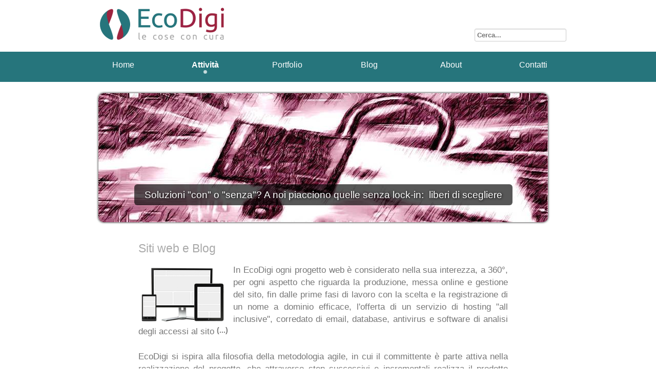

--- FILE ---
content_type: text/html; charset=utf-8
request_url: https://ecodigi.it/attivita/4-siti-web-e-blog
body_size: 4891
content:
<!DOCTYPE html><html lang=it-it dir=ltr><head><meta name=viewport content="width=device-width, initial-scale=1.0, maximum-scale=3.0, user-scalable=yes"/><meta name=HandheldFriendly content=true /><meta name=apple-mobile-web-app-capable content=YES /><meta charset=utf-8 /><base href=https://ecodigi.it/attivita/4-siti-web-e-blog /><meta name=keywords content="realizzazione siti web, blog, CMS, responsive, SEO"/><meta name=rights content=EcoDigi /><meta name=description content="Realizzazione di siti web e Blog con i migliori CMS responsive, accessibili, usabili e con un alto livello di SEO a prezzi competitivi!"/><meta name=generator content="Joomla! - Open Source Content Management"/><title>Siti web e Blog</title><link href=/templates/beezecodigi/favicon.ico rel="shortcut icon" type=image/vnd.microsoft.icon /><link rel=stylesheet href=/media/com_jchoptimize/cache/css/2f177b880b6ef62fb6d1c3cb9b0665e7a5757b84a5dd090d7a1f66a8c893df4d.css /><!--[if IE 7]><link href="/templates/beezecodigi/css/ie7only.css?d4bea3c60d943de1cc87eecd497989ad" rel="stylesheet" /><![endif]--> <script type=application/json class="joomla-script-options new">{"csrf.token":"d30d549baf07cf6268f20f916a1982b8","system.paths":{"root":"","base":""},"joomla.jtext":{"TPL_BEEZ3_ALTOPEN":"is open","TPL_BEEZ3_ALTCLOSE":"is closed","TPL_BEEZ3_TEXTRIGHTOPEN":"Open info","TPL_BEEZ3_TEXTRIGHTCLOSE":"Close info","TPL_BEEZ3_FONTSIZE":"Font size","TPL_BEEZ3_BIGGER":"Bigger","TPL_BEEZ3_RESET":"Reset","TPL_BEEZ3_SMALLER":"Smaller","TPL_BEEZ3_INCREASE_SIZE":"Increase size","TPL_BEEZ3_REVERT_STYLES_TO_DEFAULT":"Revert styles to default","TPL_BEEZ3_DECREASE_SIZE":"Decrease size","TPL_BEEZ3_OPENMENU":"Open Menu","TPL_BEEZ3_CLOSEMENU":"Close Menu"}}</script> <!--[if lt IE 9]><script src="/media/jui/js/html5.js?d4bea3c60d943de1cc87eecd497989ad"></script><![endif]--> <!--[if lt IE 9]><script src="/media/system/js/html5fallback.js?d4bea3c60d943de1cc87eecd497989ad"></script><![endif]--> <!--[if IE 7]><link href="/templates/beezecodigi/css/ie7only.css" rel="stylesheet" /><![endif]--> <!--[if lt IE 9]><script src="/media/jui/js/html5.js"></script><![endif]--> <script src=/media/com_jchoptimize/cache/js/37768ed894621afc0ace7d0f9f30b5ce05afccec09376b58956d2dd3d608f1fd.js></script> <script>jQuery(function($){initTooltips();$("body").on("subform-row-add",initTooltips);function initTooltips(event,container){container=container||document;$(container).find(".hasTooltip").tooltip({"html":true,"container":"body"});}});jQuery(window).on('load',function(){new JCaption('img.caption');});var big='72%';var small='53%';var bildauf='/templates/beezecodigi/images/plus.png';var bildzu='/templates/beezecodigi/images/minus.png';var rightopen='Open info';var rightclose='Close info';var altopen='is open';var altclose='is closed';</script> <script>function ChangeID(elementId,newId){var obj=document.getElementById(elementId);obj.id=newId;}
function SetContent(elementId,content){var obj=document.getElementById(elementId);obj.innerHTML=content;}</script> <script>var _paq=window._paq||[];_paq.push(['trackPageView']);_paq.push(['enableLinkTracking']);(function(){var u="//piwik.ecodigi.it/";_paq.push(['setTrackerUrl',u+'matomo.php']);_paq.push(['setSiteId','1']);var d=document,g=d.createElement('script'),s=d.getElementsByTagName('script')[0];g.type='text/javascript';g.async=true;g.defer=true;g.src=u+'matomo.js';s.parentNode.insertBefore(g,s);})();</script> </head><body id=shadow><div id=all-head><div id=back-head> <header id=header><div class=logoheader><div id=logo> <a href=/ title="EcoDigi - le cose con cura "> <img src=/images/logo-eco-digi.png alt="EcoDigi - le cose con cura " width=252 height=70 /> </a> </div><div id=search><div class=search><form action=/attivita method=post class=form-inline role=search> <label for=mod-search-searchword87 class=element-invisible>Cerca...</label> <input name=searchword id=mod-search-searchword87 maxlength=200 class="inputbox search-query input-medium" type=search placeholder=Cerca... /> <input type=hidden name=task value=search /> <input type=hidden name=option value=com_search /> <input type=hidden name=Itemid value=102 /> </form></div></div></div><ul class=skiplinks> <li><a href=#main class=u2>Skip to content</a></li> </ul> </header> </div> </div><div id=mobile-menu-close> <a id=apri-menu href=# onclick="ChangeID('mobile-menu-close', 'mobile-menu-open')">Apri Menu</a> <a id=chiudi-menu href=# onclick="ChangeID('mobile-menu-open', 'mobile-menu-close');return false">Chiudi Menu</a> <ul class="nav menu mod-list"> <li class="item-101 default"><a href=/>Home</a></li><li class="item-102 current active"><a href=/attivita>Attività</a></li><li class=item-104><a href=/portfolio>Portfolio</a></li><li class=item-103><a href=/blog>Blog</a></li><li class=item-105><a href=/about>About</a></li><li class=item-106><a href=/contatti>Contatti</a></li></ul></div><div id=all-body><div id=back-body><div id=contentarea><div id=breadcrumbs> </div><div id=wrapper2 class=shownocolumns><div id=main><div id=top><div class=bannergroup-incipit><div class=banneritem><div id=container01><img id=ghaphic01 title="Liberi di scegliere Partner, software, formato" src=/images/banners/lock-in.jpg alt="No Lock-in" width=877 height=252 /> <div id=incipit01><span id=sentence>Soluzioni "con" o "senza"? A noi piacciono quelle senza lock-in:  liberi di scegliere</span></div></div><div class=clr></div></div></div></div><div id=system-message-container> </div><article class=item-page><h1> Siti web e Blog </h1><div class=lancio><span id=uno><a href=/attivita/4-siti-web-e-blog rel=alternate><img src=/images/1x1.png alt="" width=120px height=120px /></a> </span></div><p><img class=pull-left title="Sviluppo di Siti Web e Blog. " src=/images/attivita/web-blog-ico.png alt="Realizzazione di Siti Web, blog e webapp con i migliori software Free &amp; Open.  " width=173 height=120 />In EcoDigi ogni progetto web è considerato nella sua interezza, a 360°, per ogni aspetto che riguarda la produzione, messa online e gestione del sito, fin dalle prime fasi di lavoro con la scelta e la registrazione di un nome a dominio efficace, l'offerta di un servizio di hosting "all inclusive", corredato di email, database, antivirus e software di analisi degli accessi al sito <sub>(...)</sub></p><p>EcoDigi si ispira alla filosofia della metodologia agile, in cui il committente è parte attiva nella realizzazione del progetto, che attraverso step successivi e incrementali realizza il prodotto desiderato.</p><p>Durante questi step vengono elaborati diversi aspetti, quali l'usabilità e l'accessibilità del template, la struttura di navigazione, la categorizzazione dei contenuti, la struttura dei contenuti e il livello di SEO, al fine di ottenere un prodotto che funzioni e rispecchi le richieste del committente.</p><p><img class=pull-center style="display: block; margin-left: auto; margin-right: auto;" title="I migliori CMS Open Source: Wordpress, Joomla!, Drupal, GetSimple, Textpattern." src=/images/banners/cms.png alt="Per il tuo sito web o blog soluzioni basate Content Management System. " width=400 height=106 /></p><p>Se hai già un sito web o un blog e hai deciso di migrare CMS o Hosting avrai una consulenza e una progettazione attenta a ogni dettaglio per fare in modo che la migrazione vada a buon fine mantenendo, per quanto possibile, il patrimonio di indicizzazione dei contenuti da parte dei motori di ricerca.</p><p>Anche nel caso necessitassi di un upgrade del CMS con attenzione alle compatibilità con le estensioni installate nel sito o se fossi a un punto di svolta con la tua vecchia identità web non c'è problema il tuo vecchio sito può essere aggiornato o "storicizzato" in modo da non disperdere il lavoro che hai fatto fino a quel momento. </p><p>Vuoi saperne di più? <a class=ex-footer-link title="Preventivo e Consulenza gratuita" href=/index.php/contatti rel=alternate>Richiedi una consulenza o un preventivo gratuito</a></p><ul class="pager pagenav"> <li class=next> <a class=hasTooltip title="eLearning e FAD" aria-label="Articolo successivo: eLearning e FAD" href=/attivita/5-elearning-e-fad rel=next> <span aria-hidden=true>Precedente</span> <span class=icon-chevron-right aria-hidden=true></span> </a> </li> </ul> </article> </div> </div><div class=wrap></div></div></div></div><div id=footer-outer><div id=footer-higher><div class="custom-social rss"><div><a class=ToolTip href="/attivita?format=feed&amp;type=rss"><img src=/images/social/rss.png alt="RSS Feed" width=24 height=24 /><span class=acronym>Resta aggiornato con gli RSS di EcoDigi</span></a></div><div> </div></div><div class="custom-social newsletter"><div><a class=ToolTip href=/attivita/2-info/10-iscriviti-alla-newsletter-di-ecodigi rel=alternate><img src=/images/social/at.png alt="Iscriviti alla Newsletter" width=24 height=24 /><span class=acronym>Iscriviti alla Newsletter -no spam- di EcoDigi</span></a></div><div> </div></div><div class="custom-social linkedin"><div> </div><div><a class=ToolTip href=https://it.linkedin.com/in/stefanobuscaglia target=_blank rel="alternate noopener noreferrer"><img src=/images/social/linkedin.png alt="Profilo Linked-in" width=24 height=24 /><span class=acronym>Profilo Linkedin di Stefano Buscaglia</span></a></div></div><div class="custom-social linkedin"><div> </div><div><a class=ToolTip href=https://github.com/stefano-buscaglia target=_blank rel="alternate noopener noreferrer"><img src=/images/social/git.png alt="Profilo GitHub" width=24 height=24 /><span class=acronym>Profilo GitHub di Stefano Buscaglia</span></a></div></div></div><div id=footer-inner><div id=bottom><div class="box box2"><div class=moduletable-offerte><div class=bannergroup-offerte><div class=banneritem><h2>Vuoi vendere su internet?</h2><p>Soluzioni adattate alle tue esigenze, dal singolo prodotto fino al grande punto vendita. eShop su apposita applicazione indipendente  oppure integrati nei principali CMS. Assistenza durante lo sviluppo per il completamento del catalogo e la messa online dell'eCommerce.</p><p><a title="Soluzioni per il tuo eCommerce" href=/attivita/3-ecommerce rel=alternate><img class=pull-center title="Soluzioni per l'eCommerce" src=/images/banners/ecomerce-solution.png alt="eCommerce Solution" width=400 height=100 /></a></p><div class=clr></div></div></div></div></div><div class="box box3"><div class=moduletable-servizi><div class=bannergroup-servizi><div class=banneritem><h2>Vuoi mandare una Newsletter ai tuo contatti?</h2><p>Soluzioni per la gestione delle Newsletter Self-hosted, rispettose della privacy dei tuoi contatti, che restano tuoi e non sono condivisi con "terze" parti. I migliori software FOSS per soluzioni integrate nei principali CMS o indipendenti con applicativi dedicati.</p><p><a title="Sistemi di Newsletter  x i tuoi contatti" href=/attivita/35-newsletter-marketing-online><img class=pull-center style="display: block; margin-left: auto; margin-right: auto;" title="PHP-List - Newsletter Plugin per Wordpress -  Acymailing Newsletter per Joomla!" src=/images/banners/newsletter-solution.png alt="Soluzioni per l'invio di Newsletter" width=400 height=100 /></a></p><div class=clr></div></div></div></div></div></div></div><div id=footer-sub><footer id=footer><ul class="nav menu-menu-piedipagina mod-list"> <li class=item-107><a href=/copyright>copyright</a></li><li class=item-108><a href=/privacy>privacy</a></li><li class=item-109><a href=/cookie-law>cookie law</a></li><li class=item-127><a href=/sitemap>sitemap</a></li></ul></footer><div id=footer-lower><div class=custom-crediti><div id=dati-pc>Partita IVA: 17443111004</div></div><div id=crediti><a onclick="window.open('/./crediti/', 'crediti', 'width=500,height=260')" href=javascript:void(0)>crediti</a></div></div></div></div><style>.back-to-top{position:fixed;bottom:10px;right:30px;height:40px;width:60px;opacity:0.7;background:url(https://ecodigi.it/templates/beezecodigi/images/personal/up.png) center top no-repeat;display:none}.back-to-top:hover{background:url(https://ecodigi.it/templates/beezecodigi/images/personal/up.png) center top no-repeat}</style><div><a href=# class=back-to-top title="Torna su"></a></div> <script>jQuery(document).ready(function(){var offset=220;var duration=500;jQuery(window).scroll(function(){if(jQuery(this).scrollTop()>offset){jQuery('.back-to-top').fadeIn(duration);}else{jQuery('.back-to-top').fadeOut(duration);}});jQuery('.back-to-top').click(function(event){event.preventDefault();jQuery('html, body').animate({scrollTop:0},duration);return false;})});</script> </body> </html>

--- FILE ---
content_type: text/css
request_url: https://ecodigi.it/media/com_jchoptimize/cache/css/2f177b880b6ef62fb6d1c3cb9b0665e7a5757b84a5dd090d7a1f66a8c893df4d.css
body_size: 12398
content:
@charset "utf-8";@import url(https://ecodigi.it/media/system/css/system.css);.system-unpublished,tr.system-unpublished{background:#e8edf1;border-top:4px solid #c4d3df;border-bottom:4px solid #c4d3df}span.highlight{background-color:#FFC;font-weight:bold;padding:1px 0}.img-fulltext-float-right{float:right;margin-left:10px;margin-bottom:10px}.img-fulltext-float-left{float:left;margin-right:10px;margin-bottom:10px}.img-fulltext-float-none{}.img-intro-float-right{float:right;margin-left:5px;margin-bottom:5px}.img-intro-float-left{float:left;margin-right:5px;margin-bottom:5px}.img-intro-float-none{}
html,body,body div,span,object,iframe,h1,h2,h3,h4,h5,h6,p,blockquote,pre,abbr,address,cite,code,del,dfn,em,img,ins,kbd,q,samp,small,strong,sub,sup,var,b,i,dl,dt,dd,ol,ul,li,fieldset,form,label,legend,table,caption,tbody,tfoot,thead,tr,th,td,article,aside,figure,footer,header,hgroup,menu,nav,section,time,mark,audio,video{margin:0;padding:0;border:0;outline:0;vertical-align:baseline;background:transparent}article,aside,figure,footer,header,hgroup,nav,section{display:block}html{background:#fff;font-size:100.01%;-webkit-overflow-scrolling:touch;-webkit-tap-highlight-color:#f3f5f6;-webkit-text-size-adjust:100%;-ms-text-size-adjust:100%}body{position:relative;width:100%;line-height:1.5em;background:#eee}#all,#all-head,#all-body{margin:0 auto;max-width:1050px;padding:0;text-align:left;font-size:0.8em}#header{display:block !important;position:relative;padding:8em 0 0 0;overflow:hidden}#header ul{position:absolute;left:0;top:5em;right:0;display:block;margin:0 0 1px 0;text-align:right;list-style-type:none;padding:10px 0}#back,#back-head{margin:0;padding:0}#contentarea,#contentarea2{position:relative;overflow:hidden;padding:0 20px !important;margin:0}#wrapper{width:53%;float:left;position:relative}#wrapper2{width:72%;float:left;position:relative;padding-bottom:20px}#wrapper2 .item-page{max-width:660px}#main{padding-top:10px;padding-bottom:20px;position:relative}#right{float:left;width:20%;margin:10px 0 10px 2%;padding:0 0 5px 0;position:relative}.unseen,.hidelabeltxt,#line label{display:inline;height:0;left:-3000px;position:absolute;top:-2000px;width:0}.left{padding-top:0;float:right;margin:10px 0 10px 0;width:22%;position:relative}.left1{padding:0;float:left;margin:10px 3% 10px 0;width:21%;position:relative}.leftbigger{width:25%}.skiplinks,.skiplinks li{display:inline;height:0;line-height:0;padding:0 !important}.skiplinks li a.u2{display:inline;height:0;left:-3000px;position:absolute;top:-2000px;width:0}.skiplinks li a.u2:active,.skiplinks li a.u2:focus{position:absolute;width:13em;top:-4em;left:10px;line-height:1.5em;padding:5px;font-weight:bold;height:3em}.wrap{border:0;clear:both;float:none;font-size:1px;height:0;line-height:1px;margin:0;padding:0;visibility:hidden}#logo{margin-top:0;margin-left:10px;display:block;padding:1em 20px 20px 10px;width:425px;font-weight:normal;line-height:1em}#logo img{display:block}#logo span{padding-left:2px}#logo span.header1{display:block;top:0;line-height:0.8em;font-size:0.7em;padding-left:55px}.logoheader{margin:-2px 10px 0;padding:0;text-align:left;font-weight:normal;line-height:1.5em}.header1{font-size:1.5em;margin-left:10px}#line{padding:5px 0 2px 2px;position:absolute;right:10px;top:0.5em;max-width:40em;text-align:right;min-width:40em}#fontsize,#line .search{display:inline;margin:0}#close{margin-right:0;text-transform:uppercase}#close span{position:absolute;right:20px;z-index:10000;top:5px;font-weight:bold;text-align:right;line-height:1.5em;margin-top:20px;padding:5px}#close>a{display:block;overflow:hidden}#close>a:hover span{background:#095197}.blog-featured{padding:0}.items-leading{padding:0 5px 10px 5px;overflow:hidden;margin-bottom:10px}.row-separator{display:block;clear:both;margin:0;border:0;height:1px}.item-separator{display:none;margin:0}.shownocolumns{width:98% !important}#top{margin:0 0 20px 0;overflow:hidden}.cols-1{display:block;float:none !important;margin:0 !important}.cols-2 .column-1{width:46%;float:left}.cols-2 .column-2{width:46%;float:right;margin:0}.cols-3 .column-1{float:left;width:29%;padding:0 5px;margin-right:4%}.cols-3 .column-2{float:left;width:29%;margin-left:0;padding:0 5px}.cols-3 .column-3{float:right;width:29%;padding:0 5px}.items-row{overflow:hidden;margin-bottom:10px !important}.column-1,.column-2,.column-3{padding:10px 5px}.column-2{width:55%;margin-left:40%}.column-3{width:30%}.blog-more{padding:10px 5px}#bottom{overflow:hidden}.box{width:27%;float:left;margin-right:10px;min-height:100px}.box1{width:35%}.box2{width:32%}.box3{float:right}#footer-inner,#footer{max-width:1025px;margin:0 auto;padding:10px 15px 10px 10px}img{border:0 none;max-width:100%}#mobile_select{display:none}
body#shadow{font-family:arial,sans-serif}body h1,body h2,body h3,body h4,body h5,body h6{margin:0;font-family:inherit;font-weight:normal;color:inherit;text-rendering:optimizelegibility;word-wrap:break-word}body h1{margin-bottom:0.75em;font-size:3.6em;line-height:1.2}body h2{margin-bottom:0.75em;font-size:1.5em;line-height:1.2;padding:5px 0}body h3{margin-bottom:1em;font-size:1.4em;line-height:1.3;padding-bottom:5px}body h4{margin-bottom:1.5em;font-size:1.2em;line-height:1.25}body h5{font-size:1.1em;margin-bottom:1.5em}body p,body ol,body ul,body dl,body address{margin-bottom:1.5em;font-size:1.0em;line-height:1.5em;word-wrap:break-word}small{font-size:0.9em}body ul,body ol{margin:0 0 1.5em 12px;padding:0 0 0 12px}body li ul,body li ol{margin:0}ul.categories-module{padding:0;margin:0}blockquote{margin:0 0 1.5em -24px;padding-left:24px;border-left:2px solid #c7ced6;font-style:normal}q{quotes:none}cite{font-style:normal}abbr[title]{border-bottom:1px dotted #c7ced6;cursor:help}b,strong{font-weight:bold}dfn{font-style:italic}ins{text-decoration:none}mark{font-style:italic;font-weight:bold}pre,code,kbd,samp{line-height:1.5em}pre{white-space:pre-wrap}sub,sup{position:relative;line-height:0}sup{top:-0.5em}sub{bottom:-0.25em}table{width:100%;max-width:100%;margin-bottom:1.5em;border-collapse:collapse;border-spacing:0;background-color:transparent;font-size:1em}table th,table td{padding:8px;vertical-align:top;border-top:1px solid #ddd;line-height:1.5em;text-align:left}table th{font-weight:bold;border:0}table thead th{vertical-align:bottom}table tr:first-child th,table tr:first-child td,table thead:first-child tr:first-child th,table thead:first-child tr:first-child td{border-top:0}table tbody+tbody{border-top:2px solid #8c9bab}table tbody tr td,table tbody tr th{-webkit-transition:background-color 0.25s 0 linear;-moz-transition:background-color 0.25s 0 linear;-ms-transition:background-color 0.25s 0 linear;-o-transition:background-color 0.25s 0 linear;transition:background-color 0.25s 0 linear}p.readmore a,.mod-articles-category-readmore a{border:1px solid #CCC;border-radius:3px;display:inline-block;text-decoration:none;margin-bottom:9px;padding:4px;line-height:1.6em}form{margin:0 0 18px}fieldset{border:solid 1px #ddd;margin:10px 0;padding:20px;border-radius:5px}fieldset p{margin:0;padding:0}legend{font-weight:bold;background:#fff;padding:5px 10px}label,input,button,select,textarea{font-weight:normal}label{color:#333;margin-bottom:5px;max-width:90%}input,textarea,select,#advanced-search-toggle,input.search-query{border:1px solid #CCC;border-radius:3px;display:inline-block;margin-bottom:9px;padding:4px}.filter-search-lbl{display:inline}.filter-search,.display-limit{float:left;margin-right:10px}.button,button,.profile-edit a{border-radius:3px;padding:4px;line-height:1.2em;text-decoration:none}label input,label textarea,label select{display:block}input[type="image"],input[type="checkbox"],input[type="radio"]{border-radius:0;cursor:pointer;height:auto;line-height:normal;margin:3px 0;padding:0;width:auto}input[type="button"],input[type="reset"],input[type="submit"]{height:auto;width:auto}select{height:28px;line-height:28px;max-width:99%}select{width:220px}select[multiple],select[size]{height:auto}textarea{height:auto}.radio,.checkbox{padding-left:18px}input[type="radio"],input[type="checkbox"]{display:inline;margin-right:10px;border:none}input,textarea{-moz-transition:border 0.2s linear 0s,box-shadow 0.2s linear 0s;box-shadow:0 1px 1px rgba(0,0,0,0.075) inset}input:focus,textarea:focus{box-shadow:0 1px 1px rgba(0,0,0,0.075) inset,0 0 8px rgba(82,168,236,0.6);outline:0 none}input[type="file"]:focus,input[type="radio"]:focus,input[type="checkbox"]:focus,select:focus{box-shadow:none;outline-offset:-2px}#header form{overflow:hidden;float:right}#header form .search{display:inline}#header input{font-weight:bold;float:left}#header .inputbox{margin-right:5px}fieldset.word{border:0;background:#fff;padding:0}fieldset.phrases label,fieldset.only label{display:inline}:root *>fieldset.only label:before{background:#a7c7dc;background:-moz-linear-gradient(-45deg,#fefefe,#ddd);background:-webkit-linear-gradient(-45deg,#fefefe,#ddd);background:-o-linear-gradient(-45deg,#fefefe,#ddd);background:-ms-linear-gradient(-45deg,#fefefe,#ddd);background:linear-gradient(-45deg,#fefefe,#ddd);border:1px solid #aaa;border-radius:3px;box-shadow:0 0 1px 1px #CCC;height:1em;margin:0 4px 0 0;text-transform:uppercase;width:1em;display:inline-block;margin-left:-40px;padding:2px;line-height:1em;text-indent:-50px}input[type="checkbox"]:checked+label:before{content:"\2714";text-indent:0;background:-moz-linear-gradient(-45deg,#fefefe,#0b70cd);background:-webkit-linear-gradient(-45deg,#fefefe,#0b70cd);background:-o-linear-gradient(-45deg,#fefefe,#0b70cd);background:-ms-linear-gradient(-45deg,#fefefe,#0b70cd);background:linear-gradient(-45deg,#fefefe,#0b70cd);border:1px solid #0B70CD}:root *>.phrases-box label:before{background:#a7c7dc;background:-moz-linear-gradient(-45deg,#fefefe,#ccc);background:-webkit-linear-gradient(-45deg,#fefefe,#0b70cd);background:-o-linear-gradient(-45deg,#fefefe,#0b70cd);background:-ms-linear-gradient(-45deg,#fefefe,#0b70cd);background:linear-gradient(-45deg,#fefefe,#0b70cd);border:1px solid #aaa;line-height:1.3em;margin:0 4px 0 0;text-transform:uppercase;width:1.3em;display:inline-block;margin-left:-40px;-moz-border-radius:12px;-webkit-border-radius:12px;border-radius:12px;text-indent:-40px;color:#fff;text-shadow:0 10px 6px #fff}.ordering-box{margin:10px 0}.search-results dt.result-title{padding:15px 15px 0 5px;font-weight:bold}.search-results dd{padding:2px 15px 2px 5px}.search-results dd.result-text{padding:10px 15px 10px 5px;line-height:1.7em}.search-results dd.result-url{font-size:90%;padding:2px 15px 15px 5px}.search-results dd.result-created{padding:2px 15px 15px 5px}.search-results dd.result-category{padding:10px 15px 5px 5px}dt.result-title{word-wrap:break-word}dd.result-text{word-wrap:break-word}.advanced-search-tip{background:#FEFDE2;border-radius:3px;padding:20px;border:solid 1px #ddd}.advanced-search-tip p{margin:0}.advanced-search-tip .term{font-weight:bold;font-style:italic}.panel{border:solid 1px #ddd;margin-top:-1px}#main .panel h3{margin:0;padding:0;background:#eee;border:0;font-size:1.0em}.panel h3 a{display:block;text-decoration:none;padding:6px}.pane-slider{border:solid 0;padding:10px;margin:0}.panel .contact-form,.panel .contact-miscinfo{padding:10px}.contact .panel .contact-form form,.contact .panel .contact-address{margin:20px 0 0 0}textarea,.contact-form input[type="text"],.contact-form input[type="email"],.contact-form textarea{width:80%;-moz-box-sizing:border-box;border:1px solid #DDD;color:#333;overflow:auto;padding:5px;vertical-align:top}#jform_contact_email_copy-lbl,#jform_contact_email_copy{float:left;margin-right:10px;border:0}#jform_captcha{clear:both;padding-bottom:10px}label#jform_captcha-lbl{clear:both;position:relative;float:left}.contact-form .button{clear:left;float:left;margin:20px 0}fieldset.filters{background:none;border:none;padding:0}.contact-form,.contact-links,.contact-misc,.contact-image,.contact-contactinfo,.contact-address{margin:20px 0}#form-login-remember{overflow:hidden;margin-bottom:10px}#form-login-remember label{display:inline;margin-left:10px}#modlgn-remember{float:left}#login-form fieldset{background:#f5f5f5}#login-form input[type="text"],input[type="password"],input[type="submit"]{width:100%;box-sizing:border-box}form ul{list-style-type:none;margin:0;padding:0}.pagenav{text-align:right}.pagenav ul{display:inline-block;*display:inline;list-style-type:none;margin-left:0;margin-bottom:0}.pagenav li{display:inline;margin:0;padding:0}.pagenav a,span.pagenav{padding:0 14px;margin:0;text-decoration:none;border:1px solid #ddd;border-left:0 solid #ddd;display:inline-block;line-height:1.9em}.pagenav li:first-child a,.pagination-start span{-webkit-border-radius:3px 0 0 3px;-moz-border-radius:3px 0 0 3px;border-radius:3px 0 0 3px;border-left:solid 1px #ddd}.pagenav li:last-child a,.pagination-end span{-webkit-border-radius:0 3px 3px 0;-moz-border-radius:0 3px 3px 0;border-radius:0 3px 3px 0}.pagination ul{margin:10px 10px 10px 0;padding:0}.pagination li{display:inline}.pagination a{padding:0 14px;line-height:2em;text-decoration:none;border:1px solid #ddd;border-left:0 solid #ddd;display:inline-block}.pagination .active a{cursor:default}.pagination span,.pagination span a:hover{cursor:default;padding:0 14px;line-height:2em}.pagination li:first-child a{border-left-width:1px;-webkit-border-radius:3px 0 0 3px;-moz-border-radius:3px 0 0 3px;border-radius:3px 0 0 3px}.pagination li:last-child a{-webkit-border-radius:0 3px 3px 0;-moz-border-radius:0 3px 3px 0;border-radius:0 3px 3px 0}.breadcrumbs,.article-info{padding:7px;margin:0 0 18px;list-style:none;-webkit-border-radius:3px;-moz-border-radius:3px;border-radius:3px}.breadcrumbs li{display:inline-block}ul.actions{list-style-type:none;text-align:right}ul.actions a{padding:0}ul.actions li{display:inline}.article-info-term{display:none}.article-info{overflow:hidden;font-size:0.9em}.article-info dd{float:left;padding:0 5px;border-right:solid 1px #ccc}.article-info dd span{text-transform:none;display:inline-block;padding:0 5px 0 0;margin:0 10px 0 0}.article-info dd.create{clear:left}#fontsize{padding:0;margin:0 20px 0 1px;text-align:right;margin-bottom:0;float:none}#fontsize h3{padding-right:0;font-weight:normal;display:inline;font-size:1em;margin:0}#fontsize p{margin:0 0 0 2px;padding:0;display:inline;font-size:1em}#fontsize p a{margin:0 2px;display:inline;padding:0 5px}#header ul.menu{padding:0;width:auto;text-align:left;display:block;-webkit-border-radius:4px 4px 0 0;-moz-border-radius:4px 4px 0 0;border-radius:4px 4px 0 0;margin:0 10px}#header ul.menu li{display:inline;padding:0;margin:0}#header ul.menu li a:link,#header ul.menu li a:visited,#header ul.menu li:last-child a{font-weight:bold;text-decoration:none;margin:0;display:inline-block;padding:12px 15px;position:relative;border-right:1px solid #ddd;box-shadow:1px 0 0 #f5f5f5}#header ul.menu li:first-child a{border-radius:4px 0 0 0;margin-left:-1px}.moduletable_menu{border:solid 1px #ddd;background:#f9f9f9;-webkit-border-radius:4px;-moz-border-radius:4px;border-radius:4px;padding:20px;margin-bottom:20px}ul.menu{margin:0 0 20px 0;padding:0}ul.menu,ul.menu ul{list-style-type:none}ul.menu a{display:block;margin:0;text-decoration:none;padding:5px 0;border-bottom:solid 1px #ddd}ul.menu li:last-child a{border:0;box-shadow:none}ul.menu ul{margin:0;padding:0}ul.menu ul a{padding-left:20px}ul.menu ul ul a{padding-left:30px}ul.menu ul ul ul a{padding-left:40px}ul.menu ul ul ul ul a{padding-left:45px}.category-module{margin:0;padding:0}.category-module li{padding:5px 0 5px 0;margin:0;list-style-type:none}.category-module li h4{margin-bottom:0}.category-module span{display:block;font-size:0.85em}.category-module a span{display:inline}.categories-list .item-title a{text-decoration:none;margin-bottom:20px}.category-desc{margin:20px 0}.category-desc img{float:left;margin:0 20px 10px 0}.categories-list dt,.categories-list dd{display:inline}ul.latestnews li{word-wrap:break-word}#footer-outer{font-size:0.8em}.box{text-align:left}.box ul{list-style-type:none}#bottom .newsfeed-item{padding:0;margin-bottom:10px}.box .moduletable_menu,.box .moduletable{margin:10px}.box3{padding-left:10px}.box h3{font-size:1.3em}#footer{font-size:0.8em}.moduletable_js,.moduletable{margin-bottom:20px}.js_heading,.js_heading{position:relative;display:block;padding:5px 10px;margin:0;font-size:1.40em;border-radius:3px}h3.js_heading a{display:block;position:absolute;right:0;top:0;padding:5px 5px 0 0;text-decoration:none;background:none}.module_content{padding:10px;border:solid 1px #ddd;border-top:0;border-radius:0 0 3px 3px;margin-top:-1px}.no{font-size:1px}.slide{height:auto !important}ul.tabs{margin:0;padding:0;overflow:hidden}dl.tabs dt,dl.tabs dd{margin:0;padding:7px 5px}dl.tabs dt h3{font-size:1em;margin:0;padding:0}dl.tabs dt{position:relative;z-index:1}ul.tabs li,dl.tabs dt{list-style-type:none;float:left;width:auto;padding:0;display:block;margin:0 3px 0 0;font-size:1em}ul.tabs li a:link,ul.tabs li a:visited,dl.tabs dt h3 a:link,dl.tabs dt h3 a:visited{text-decoration:none;padding:7px 5px;margin:0;display:block;font-size:0.9em;font-weight:normal;border-radius:5px 5px 0 0}ul.tabs li a.linkopen:link,ul.tabs li a.linkopen:visited,dl.tabs dt.open h3 a:link,dl.tabs dt.open h3 a:visited{font-weight:bold}.tabcontent,div.current{padding:30px 20px;margin:-1px 0 0 0;border-radius:0 3px 3px 3px;clear:left}div.current{position:relative;z-index:0;top:-1px}.tabcontent:focus{outline:none}.tabopen{display:block;margin-bottom:20px;overflow:hidden}.tabclosed{display:none}.tabcontent ul{padding:0}.tabcontent ul li{list-style-type:none}.img-fulltext-left{float:left;margin-right:20px;margin-bottom:20px}.img-intro-left{float:left;margin-right:10px;margin-bottom:10px}.img-fulltext-right{float:right;margin-left:20px;margin-bottom:20px}.img-intro-right{float:right;margin-left:10px;margin-bottom:10px}.img-fulltext-none{display:block;margin:10px 0}#jform_profile_dob_img{background:url("https://ecodigi.it/templates/beezecodigi/images/system/calendar.png") no-repeat scroll 0 0 transparent;cursor:pointer;height:18px;margin:0 3px;vertical-align:middle;width:18px}#filter_date1_img,#filter_date2_img{background:rgba(0,0,0,0) url("https://ecodigi.it/templates/beezecodigi/images/system/calendar.png") no-repeat scroll 0 0;cursor:pointer;height:18px;margin-left:3px;vertical-align:middle;width:18px}#search-results{clear:both}#finder-filter-window{overflow:visible}#searchForm .searchintro{padding:0 0 0 250px}.collapse{position:relative;height:0;overflow:hidden;-webkit-transition:height .35s ease;-moz-transition:height .35s ease;-o-transition:height .35s ease;transition:height .35s ease}.collapse.in{height:auto}#finder-search .in.collapse{overflow:visible}
@media print{h1,#main h1{font-size:16pt;font-weight:bold;margin:0.4em 0 0.5em 0;padding:0}h2,#main h2{font-size:14pt;font-weight:bold;margin:0.2em 0 0.5em 0;padding:0.3em 0.3em 0.3em 0}h3{font-size:12pt;font-weight:bold;margin:0.4em 0 0.2em 0}h1,h2,h3{page-break-after:avoid}body{line-height:150%;font-family:Arial,Verdana,Helvetica,sans-serif}p,ul li,ol li,address,.category-desc,table,label,dt,dd{font-size:10pt}address{font-style:normal}.contact-address address span{display:block}a{font-weight:bold}.unseen,#line,#header ul,#breadcrumbs,.article-info-term,ul.actions,#close,.display-limit,.moduletable_menu,.moduletable_js,.tabouter,#bottom,.pagination,#footer,#header-image{display:none}.skiplinks,#suckerfish{display:none !important}#header .logoheader{border:0}#header{width:auto}#all #back #header{padding-top:0}#all{text-align:left;border:solid 0px #000}#back{border:solid 0px #000;padding:0}#right{display:block}#header h1#logo{font-size:20pt;font-weight:normal}#contentarea2,#contentarea{border:solid 0px #000;padding:0 !important}#main .blog-featured h1{padding:0 !important}#main #top{overflow:hidden;margin-bottom:25pt;border:0}#main .categories-listalphabet ul{padding-left:0}#main .categories-listalphabet ul li{display:inline;padding:5pt;border-right:solid 1pt #ddd}#wrapper{display:block;width:100% !important}.item{margin-bottom:30pt}.category-desc{margin:15pt 0}.items-leading{margin-bottom:30pt}#main .items-leading h2,#main .item h2{font-size:14pt;font-weight:bold}h2 a{text-decoration:none}#main h1{padding:5pt}#main .readmore a{border:0 !important;padding-left:0 !important}.image-left{float:left;margin:0 15pt 5pt 0}table{margin:20pt 0;border-collapse:collapse;width:90%}table td,table th{padding:2pt 5pt;border:solid 1pt #ddd}.items-more h3{padding:5pt 0;font-size:14pt}.items-more ol li a{font-weight:normal}#nav a.readmore{font-size:10pt}#nav .module_content{margin-bottom:20pt;border:0 !important;padding:0 !important}#nav .moduletable ul.menu{border:0;list-style-type:none;padding:0}#nav .moduletable ul.menu,#nav .moduletable ul.menu ul,#nav .moduletable ul.menu ul ul{border:0;list-style-type:none}#nav .moduletable ul.menu ul,#nav .moduletable ul.menu ul ul{padding-left:15pt}#nav .moduletable ul.menu li{border:0}#nav .moduletable ul.menu li a,#nav .moduletable ul.menu li.active ul li a,#nav .moduletable ul.menu li.active ul li.active ul li a{text-decoration:none;border:solid 0px #000}ul#archive-items{list-style-type:none;padding-left:0}.moduletable{margin:20pt 0}dl.article-info{line-height:120%;font-size:9pt}dl.article-info dd{margin-left:0}h3.js_heading a img{border:0}h3.js_heading,#bottom h3,.moduletable h3,#nav h3{font-size:12pt !important}.category-list{padding:0 !important}.moduletable_js{margin-bottom:20pt}.tabouter{border:solid 0px;overflow:hidden;margin:20pt 0}ul.tabs{padding:0}ul.tabs li.tab{list-style-type:none;text-transform:uppercase;display:inline;border-right:solid 1pt #ddd;padding:2pt 10pt}ul.tabs li.tab a{text-decoration:none}.tabcontent{padding:10pt}.contact-email div{overflow:hidden}.contact-email label{border:solid 0px #000;float:left;width:10em}.login div{overflow:hidden}.login label{float:left;width:10em}form fieldset dt{clear:left;float:left;width:12em}legend{background:#fff;font-size:.85em}.phrases,.only{margin-bottom:15pt}.newsflash a.readmore:link{border:solid 0pt;font-weight:normal;font-size:0.8em;text-decoration:none}.stats dt{float:left;width:10em}#footer-outer{border:solid 0px;padding:0;background:none}#bottom{text-align:left}#footer-outer #bottom .box .moduletable{border-bottom:solid 1px #ddd;padding:10pt 0}#footer-outer #bottom .box1,#footer-outer #bottom .box3{border:0}#bottom ul{list-style-type:none;padding:0 !important}#bottom ul li{border:solid 0px #c00}}
.invalid{border-color:#B94A48;background:#F2DEDE}label.invalid,label.required span{color:#B94A48;background:none}#editor-xtd-buttons{padding:0px}.edit tr:hover td{background:#eee}.button2-left,.button2-right,.button2-left div,.button2-right div{float:left}.button2-left a,.button2-right a,.button2-left span,.button2-right span{display:block;float:left;color:#666;cursor:pointer}.button2-left span,.button2-right span{cursor:default;color:#999}.button2-left .page a,.button2-right .page a,.button2-left .page span,.button2-right .page span{padding:0 6px}.page span{color:#000;font-weight:bold}.button2-left,.button2-right{float:left;margin-left:5px}.edit .formelm-buttons{text-align:right}.edit .formelm-buttons button{background:#D9EDF7;color:#095197}.edit .formelm-buttons button:hover{color:#D9EDF7;background:#095197}.modal-button:link,.modal-button:visited,.button2-left .readmore a:link,.button2-left .readmore a:visited,.button2-left .blank a:link,.button2-left .blank a:visited{background-color:#D9EDF7;color:#095197;border:solid 1px #BCE8F1;border-top:0;border-radius:0 0 3px 3px;text-decoration:none;padding:3px}.button2-left a:hover,.button2-left .blank a:hover,.button2-left .readmore a:hover,.button2-right a:hover{text-decoration:none;color:#fff;background:#095197}.pull-right{float:right}.pull-left{float:left}.btn-toolbar .btn{-moz-border-bottom-colors:none;-moz-border-left-colors:none;-moz-border-right-colors:none;-moz-border-top-colors:none;background-color:#D9EDF7;border-image:none;border-radius:0 0 3px 3px;color:#095197;padding:3px;text-decoration:none}div.toggle-editor{}.img_caption .left{float:left;margin-right:1em}.img_caption .right{float:right;margin-left:1em}.img_caption .left p{clear:left;text-align:center}.img_caption .right p{clear:right;text-align:center}.img_caption{text-align:center!important}.img_caption.none{margin-left:auto;margin-right:auto}figure{display:table}figure.pull-center,img.pull-center{margin-left:auto;margin-right:auto}figcaption{display:table-caption;caption-side:bottom}#jform_publish_down_img{width:18px;height:18px;margin-left:3px;background:url(https://ecodigi.it/templates/beezecodigi/images/system/calendar.png) no-repeat;cursor:pointer;vertical-align:middle}#jform_publish_up_img{width:18px;height:18px;margin-left:3px;background:url(https://ecodigi.it/templates/beezecodigi/images/system/calendar.png) no-repeat;cursor:pointer;vertical-align:middle}.error{padding:0px;margin-bottom:20px}.error h2{color:#000 !important;font-size:1.4em !important;text-transform:uppercase;padding:0 0 0 0px !important}#system-message dt{font-weight:bold}#system-message dd{margin:0 0 15px 0;font-weight:bold;text-indent:0px;padding:0}#system-message dd ul{color:#000;list-style:none;padding:0px}#system-message dd ul li{line-height:1.5em}#system-message dt.message{position:absolute;top:-2000px;left:-3000px}#system-message dd.message ul{background:#fff url(https://ecodigi.it/templates/beezecodigi/images/system/notice-info.png) no-repeat;padding-left:40px;padding:10px 10px 10px 40px;border:2px solid #90B203;border-radius:10px}#system-message dd.message ul li{background:none !important}#system-message dt.error{position:absolute;top:-2000px;left:-3000px}#system-message dd.error ul{background:#fff url(https://ecodigi.it/templates/beezecodigi/images/system/notice-alert.png) no-repeat;padding-left:40px;padding:10px 10px 10px 40px;border:2px solid #900;border-radius:10px}#system-message dt.notice{position:absolute;top:-2000px;left:-3000px}#system-message dd.notice ul{background:#fff url(https://ecodigi.it/templates/beezecodigi/images/system/notice-note.png) no-repeat;padding-left:40px;padding:10px 10px 10px 40px;border:2px solid #FAA528;border-radius:10px}#system-message dd.notice ul{color:#000;margin:10px 0}#system-message{margin-bottom:0px;padding:0}#system-message dt{font-weight:bold}#system-message dd{font-weight:bold;padding:0}.tip-wrap{background:#FEFDE2;font-size:0.8em;padding:5px;border:solid 1px #ddd;border-radius:3px;box-shadow:0 1px 5px #ccc}.tip-title{font-weight:bold}#all #upload-flash ul li a:hover,#all .item a:hover span{background:#095197;color:#fff}#users-profile-core,#users-profile-custom{margin:10px 0 15px 0;padding:15px}#users-profile-core dt,#users-profile-custom dt{float:left;width:12em;padding:3px 0}#users-profile-core dd,#users-profile-custom dd{padding:3px 0}#member-profile fieldset,.registration fieldset{margin:10px 0 15px 0;padding:15px}#users-profile-core legend,#users-profile-custom legend,.profile-edit legend,.registration legend{font-weight:bold}.profile-edit form#member-profile fieldset dd,.registration form#member-registration fieldset dd{float:none;padding:5px 0}.profile-edit form#member-profile fieldset dd input,.profile-edit form#member-profile fieldset dd select,.registration form#member-registration fieldset dd input{width:17em}.profile-edit form#member-profile fieldset dt,.registration form#member-registration fieldset dt{padding:5px 5px 5px 0;width:13em}span.optional{font-size:0.9em}.clr{clear:both;overflow:hidden;height:0}.tooltip{position:absolute;z-index:103000;display:block;visibility:visible;font-size:11px;line-height:1.4;opacity:0;filter:alpha(opacity=0)}.tooltip.in{opacity:0.8;filter:alpha(opacity=80)}.tooltip.top{margin-top:-3px;padding:5px 0}.tooltip.right{margin-left:3px;padding:0 5px}.tooltip.bottom{margin-top:3px;padding:5px 0}.tooltip.left{margin-left:-3px;padding:0 5px}.tooltip-inner{max-width:200px;padding:8px;color:#fff;text-align:left;text-decoration:none;background-color:#000;-webkit-border-radius:4px;-moz-border-radius:4px;border-radius:4px}.tooltip-arrow{position:absolute;width:0;height:0;border-color:transparent;border-style:solid}.tooltip.top .tooltip-arrow{bottom:0;left:50%;margin-left:-5px;border-width:5px 5px 0;border-top-color:#000}.tooltip.right .tooltip-arrow{top:50%;left:0;margin-top:-5px;border-width:5px 5px 5px 0;border-right-color:#000}.tooltip.left .tooltip-arrow{top:50%;right:0;margin-top:-5px;border-width:5px 0 5px 5px;border-left-color:#000}.tooltip.bottom .tooltip-arrow{top:0;left:50%;margin-left:-5px;border-width:0 5px 5px;border-bottom-color:#000}.element-invisible{position:absolute;padding:0;margin:0;border:0;height:1px;width:1px;overflow:hidden}#filter-search{vertical-align:top}.input-mini{width:60px}.popover{position:absolute;top:0;left:0;z-index:1010;display:none;max-width:276px;padding:1px;text-align:left;background-color:#fff;-webkit-background-clip:padding-box;-moz-background-clip:padding;background-clip:padding-box;border:1px solid #ccc;border:1px solid rgba(0,0,0,0.2);-webkit-border-radius:6px;-moz-border-radius:6px;border-radius:6px;-webkit-box-shadow:0 5px 10px rgba(0,0,0,0.2);-moz-box-shadow:0 5px 10px rgba(0,0,0,0.2);box-shadow:0 5px 10px rgba(0,0,0,0.2);white-space:normal}.popover.top{margin-top:-10px}.popover.right{margin-left:10px}.popover.bottom{margin-top:10px}.popover.left{margin-left:-10px}.popover-title{margin:0;padding:8px 14px;font-size:14px;font-weight:normal;line-height:18px;background-color:#f7f7f7;border-bottom:1px solid #ebebeb;-webkit-border-radius:5px 5px 0 0;-moz-border-radius:5px 5px 0 0;border-radius:5px 5px 0 0}.popover-title:empty{display:none}.popover-content{padding:9px 14px}.popover .arrow,.popover .arrow:after{position:absolute;display:block;width:0;height:0;border-color:transparent;border-style:solid}.popover .arrow{border-width:11px}.popover .arrow:after{border-width:10px;content:""}.popover.top .arrow{left:50%;margin-left:-11px;border-bottom-width:0;border-top-color:#999;border-top-color:rgba(0,0,0,0.25);bottom:-11px}.popover.top .arrow:after{bottom:1px;margin-left:-10px;border-bottom-width:0;border-top-color:#fff}.popover.right .arrow{top:50%;left:-11px;margin-top:-11px;border-left-width:0;border-right-color:#999;border-right-color:rgba(0,0,0,0.25)}.popover.right .arrow:after{left:1px;bottom:-10px;border-left-width:0;border-right-color:#fff}.popover.bottom .arrow{left:50%;margin-left:-11px;border-top-width:0;border-bottom-color:#999;border-bottom-color:rgba(0,0,0,0.25);top:-11px}.popover.bottom .arrow:after{top:1px;margin-left:-10px;border-top-width:0;border-bottom-color:#fff}.popover.left .arrow{top:50%;right:-11px;margin-top:-11px;border-right-width:0;border-left-color:#999;border-left-color:rgba(0,0,0,0.25)}.popover.left .arrow:after{right:1px;border-right-width:0;border-left-color:#fff;bottom:-10px}body#shadow{line-height:1.5em}body .nav-pills>.active>a,body .nav-pills>.active>a:hover,body .nav-pills>.active>a:focus{background-color:transparent}body .nav-pills>li>a{border-radius:0px;line-height:1.5em}body a{text-decoration:underline}body input[type="text"].search-query{line-height:1.5em;height:auto;border-radius:4px}.text-left{text-align:left}.text-right{text-align:right}.text-center{text-align:center}.container-popup{padding:28px 10px 10px 10px}
body{background:#eee}h3{color:#888}h2 a{text-decoration:none}h2,.moduletable h3,.items-leading h2{border-bottom:solid 1px #ddd}.items-row h2{border-top:solid 1px #ddd;border-bottom:solid 1px #ddd}a:link,a:visited{color:#095197}a:hover,a:active,a:focus{background:#095197;color:#FFF}.logoheader{background:url(https://ecodigi.it/templates/beezecodigi/images/personal/personal2.png) no-repeat right bottom #0C1A3E;color:#FFF;min-height:250px}#all{background:#FFF;color:#444}#shadow #all{box-shadow:0px 20px 10px #555}#header ul.menu{background-color:#ddd;background-repeat:repeat-x;filter:progid:DXImageTransform.Microsoft.gradient(startColorstr="#eeeeee",endColorstr="#dddddd");background-image:-khtml-gradient(linear,left top,left bottom,from(#eeeeee),to(#dddddd));background-image:-moz-linear-gradient(top,#eeeeee,#dddddd);background-image:-ms-linear-gradient(top,#eeeeee,#dddddd);background-image:-webkit-gradient(linear,left top,left bottom,color-stop(0%,#eeeeee),color-stop(100%,#dddddd));background-image:-webkit-linear-gradient(top,#eeeeee,#dddddd);background-image:-o-linear-gradient(top,#eeeeee,#dddddd);background-image:linear-gradient(#eeeeee,#dddddd);border-color:#b2b2b2 #b2b2b2 hsl(114,0%,62.5%);text-shadow:0 1px 1px rgba(255,255,255,0.49);-webkit-font-smoothing:antialiased;box-shadow:0 1px 0 rgba(255,255,255,0.2) inset,0 1px 2px rgba(0,0,0,0.05);color:#095197;border:solid 1px #ddd;border:1px solid #e5e5e5;text-transform:uppercase}#header ul.menu a:link,#header ul.menu a:visited{color:#333;display:inline-block;font-weight:bold;text-decoration:none;padding:0px 10px;margin:0;display:inline-block;margin:0 0 0;padding:12px 15px;position:relative;border-right:1px solid #ddd;box-shadow:1px 0px 0px #f5f5f5}.button,button,p.readmore a,#header input.button,.pagenav a:link,.pagenav a:visited,#advanced-search-toggle,.profile-edit a:link,.profile-edit a:visited,h3.js_heading{background-color:#ddd;background-repeat:repeat-x;filter:progid:DXImageTransform.Microsoft.gradient(startColorstr="#ffffff",endColorstr="#dddddd");background-image:-khtml-gradient(linear,left top,left bottom,from(#ffffff),to(#dddddd));background-image:-moz-linear-gradient(top,#ffffff,#dddddd);background-image:-ms-linear-gradient(top,#ffffff,#dddddd);background-image:-webkit-gradient(linear,left top,left bottom,color-stop(0%,#ffffff),color-stop(100%,#dddddd));background-image:-webkit-linear-gradient(top,#ffffff,#dddddd);background-image:-o-linear-gradient(top,#ffffff,#dddddd);background-image:linear-gradient(#ffffff,#dddddd);border-color:#b2b2b2 #b2b2b2 hsl(114,0%,62.5%);text-shadow:0 1px 1px rgba(255,255,255,0.49);-webkit-font-smoothing:antialiased;box-shadow:0 1px 0 rgba(255,255,255,0.2) inset,0 1px 2px rgba(0,0,0,0.05);color:#095197;border:solid 1px #ddd}table{border:solid 1px #ddd}table th{background-color:#0074cc;color:#fff;background-image:-moz-linear-gradient(top,#095197,#1B6BA5);background-image:-ms-linear-gradient(top,#095197,#1B6BA5);background-image:-webkit-gradient(linear,0 0,0 100%,from(#095197),to(#1B6BA5) );background-image:-webkit-linear-gradient(top,#095197,#1B6BA5);background-image:-o-linear-gradient(top,#095197,#1B6BA5);background-image:linear-gradient(top,#095197,#1B6BA5);background-repeat:repeat-x;filter:progid:DXImageTransform.Microsoft.gradient ( startColorstr = '#095197',endColorstr = '#1B6BA5',GradientType = 0 );border-color:#05c #05c #003580;border-color:rgba(0,0,0,0.1) rgba(0,0,0,0.1) rgba(0,0,0,0.25);filter:progid:dximagetransform.microsoft.gradient ( enabled = false )}table th a:link,table th a:visited{color:#fff}tr.odd,tr.cat-list-row1{background:#f8f8f8}table tr:hover td{background:#FEFDE2}.button:hover,.button:active,.button:focus,button:hover,p.readmore a:hover,#header ul.menu a:hover,#header ul.menu a:active,#header ul.menu a:focus,.pagenav a:hover,.pagenav a:active,.pagenav a:focus,#advanced-search-toggle:hover,#advanced-search-toggle:active,#advanced-search-toggle:focus,.profile-edit a:hover,.profile-edit a:active,.profile-edit a:focus,#fontsize a:hover,#fontsize a:active,#fontsize a:focus,#mobile_select h2 a{background-color:#000;color:#fff;background-color:#095197;background-repeat:repeat-x;filter:progid:DXImageTransform.Microsoft.gradient(startColorstr="#0087d1",endColorstr="#095197");background-image:-khtml-gradient(linear,left top,left bottom,from(#0087d1),to(#095197));background-image:-moz-linear-gradient(top,#0087d1,#095197);background-image:-ms-linear-gradient(top,#0087d1,#095197);background-image:-webkit-gradient(linear,left top,left bottom,color-stop(0%,#0087d1),color-stop(100%,#095197));background-image:-webkit-linear-gradient(top,#0087d1,#095197);background-image:-o-linear-gradient(top,#0087d1,#095197);background-image:linear-gradient(#0087d1,#095197);border-color:#00456b #095197 hsl(201,100%,16%);color:#fff;text-shadow:0 -1px 0 rgba(0,0,0,0.33);-webkit-font-smoothing:antialiased}.pagination span,.pagination span a:hover{color:#999;background-color:#f5f5f5}span.pagenav{background:#095197;color:#fff}.pagination-start span.pagenav,.pagination-prev span.pagenav,.pagination-end span.pagenav,.pagination-next span.pagenav{background-color:#f5f5f5;color:#444}.article-info{background-color:#fbfbfb;background-image:-moz-linear-gradient(top,#ffffff,#f5f5f5);background-image:-ms-linear-gradient(top,#ffffff,#f5f5f5);background-image:-webkit-gradient(linear,0 0,0 100%,from(#ffffff),to(#f5f5f5) );background-image:-webkit-linear-gradient(top,#ffffff,#f5f5f5);background-image:-o-linear-gradient(top,#ffffff,#f5f5f5);background-image:linear-gradient(top,#ffffff,#f5f5f5);background-repeat:repeat-x;filter:progid:DXImageTransform.Microsoft.gradient ( startColorstr = '#ffffff',endColorstr = '#f5f5f5',GradientType = 0 );border:1px solid #ddd;-webkit-box-shadow:inset 0 1px 0 #fff;-moz-box-shadow:inset 0 1px 0 #fff;box-shadow:inset 0 1px 0 #fff}ul.menu a:link,ul.menu a:visited{color:#444}.moduletable_menu{border:solid 1px #ddd;background:#f9f9f9}#header ul.menu{border:solid 1px #D5D5D5;box-shadow:0 1px 0 #FFF inset,0 1px 5px rgba(0,0,0,0.1)}#header ul.menu a{box-shadow:none;border-bottom:0}ul.menu a:hover,ul.menu a:active,ul.menu a:focus{background-color:#F5F5F5;background-image:-moz-linear-gradient(center top,#FFFFFF,#E6E6E6);background-repeat:repeat-x;background:url(https://ecodigi.it/templates/beezecodigi/images/arrow.png) no-repeat right center;color:#095197}ul.menu li.active a,ul.menu li.active ul li.active a,ul.menu li.active ul li.active ul li.active a,ul.menu li.active ul li.active ul li.active ul li.active a,ul.menu li.active ul li.active ul li.active ul li.active ul li.active a{font-weight:bold}ul.menu li.active ul li a,ul.menu li.active ul li.active ul li a,ul.menu li.active ul li.active ul li.active ul li a,ul.menu li.active ul li.active ul li.active ul li.active ul li a{font-weight:normal}ul.menu a{box-shadow:0 1px 0 #fff;border-bottom:solid 1px #ddd;text-shadow:0 1px 0 #fff}ul.menu ul a{background:#e5e5e5;margin-bottom:1px}ul.menu ul ul ul a{background:#f5f5f5 url(https://ecodigi.it/templates/beezecodigi/images/arrow.png) no-repeat 24px center}ul.menu ul ul ul ul a{background:#fff}.panel h3.pane-toggler a{background:url(https://ecodigi.it/templates/beezecodigi/images/slider_plus.png) right top no-repeat;color:#333}.panel h3.pane-toggler-down a{background:url(https://ecodigi.it/templates/beezecodigi/images/slider_minus.png) right top no-repeat;border-bottom:solid 1px #ddd;color:#333}ul.tabs li,dl.tabs dt h3 a:link,dl.tabs dt h3 a:visited{background:#f5f5f5 url(https://ecodigi.it/templates/beezecodigi/images/nature/box.png) repeat-x}ul.tabs li a:link,ul.tabs li a:visited,dl.tabs dt a{color:#333;border:solid 1px #ddd;border-bottom:0}ul.tabs li a:hover,ul.tabs li a:active,ul.tabs li a:focus{color:#000}.tabcontent,div.current{background:#fff;color:#000;border:solid 1px #ddd}.tabcontent .linkclosed{color:#000;border-bottom:solid 1px #e5e5e5}ul.tabs li a.linkopen,dl.tabs dt.open h3 a:link,dl.tabs dt.open h3 a:visited{background:#fff;color:#333;border-radius:5px 5px 0px 0px}ul.tabs li a.linkclosed:hover,ul.tabs li a.linkclosed:active,ul.tabs li a.linkclosed:focus,ul.tabs li a.linkopen:hover,ul.tabs li a.linkopen:active,ul.tabs li a.linkopen:focus{background:#555;color:#fff}#footer-inner,#footer{background:#f5f5f5;box-shadow:0px 20px 10px #555}#footer{background:#555;max-width:1025px;margin:0 auto;box-shadow:0px 0px 10px #555;color:#fff}#footer a{color:#fff;background:none}#bottom a{background:none}.box1{border-right:solid 1px #ccc}.box3{border-left:solid 1px #ccc}#bottom ul li a{background-image:none;padding-left:0}#mobile_select h2{border:0;margin:-17px 0 0 0;padding:0;background:#0C1D43;text-align:right}#mobile_select h2 a{display:inline-block;font-size:0.8em;border-radius:4px 4px 0 0;padding:6px;font-size:0.75em;margin-right:5px}@media only screen and (max-width:480px){img{max-width:100%;height:auto;border:0;-ms-interpolation-mode:bicubic}#fontsize{display:none}#nav,#wrapper2,#wrapper,.cols-3 .column-1,.cols-3 .column-2,.cols-3 .column-3,#right,.box,#header form{float:none;width:100%}#header{padding-top:3em}#header form{margin:0}.logoheader{background:#0C1D43;min-height:100px;margin:0}.box{border-left:0 !important;border-bottom:solid 1px #ddd}#line{text-align:center;top:0;right:auto;max-width:100%;min-width:100%;margin:0 0px;background:#095197}#header form input{float:none;margin-bottom:4px}#menuwrapper{margin-top:10px}#header ul.menu{position:relative;top:0;left:20px;right:20px;margin:0;width:90%;border-radius:4px}#header ul.menu li:first-child a{border-radius:4px 4px 0 0}#header ul.menu li:last-child a{border-radius:0 0 4px 4px}#header ul.menu li a:link,#header ul.menu li a:visited{display:block;padding:6px 10px;border-bottom:solid 1px #ccc}}@media only screen and (min-width:1382px){}@media only screen and (-webkit-min-device-pixel-ratio:1.5),only screen and (min--moz-device-pixel-ratio:1.5),only screen and (min-device-pixel-ratio:1.5){}.logoheader{background:none;color:#FFF;min-height:100px}#header{padding:0}body{background:#fff}#footer{background:#26757c;margin:0 auto;color:#fff;min-height:40px;max-width:100%}#footer p{display:none}
body{box-sizing:border-box;background:#fff}#all,#all-head,#all-body{max-width:960px;background:#fff;text-align:justify}body p{font-size:1.3em;color:#777}body li{font-size:initial;color:#777}body .banneritem p{color:#fff}#header{padding:0!important}#logo{max-width:40%;float:left;display:block}#search{max-width:48%;float:right;display:inline-block;margin-top:58px}form[role="search"]{margin-bottom:0px}.logoheader{background:none;color:#FFF;min-height:100%}#main-menu{background:#26757c;height:50px;text-align:center}.nav.menu{padding-top:9px;color:white}.nav.menu li a{color:white}.custom-slider{margin:36px auto;border-radius:12px;box-shadow:0px 2px 6px #000}#wrapper2 .item-page{max-width:80%;margin:auto}#footer-outer{background:#26757c}#footer-higher{background:#9c2143;height:50px;text-align:center}.box2,.box3{padding-left:16px;margin-top:30px;width:45%;border:0;color:white}.box2 h3,.box3 h3{font-size:20px;font-weight:bold;height:50px}#footer-inner,#footer{background:transparent;box-shadow:none}.custom-menu-piedipagina,.custom-crediti{padding:10px 10px 20px 10px;text-align:center;color:white}body h1{font-size:1.8em}body h1 a{text-decoration:none}.item.column-1 h1{margin-bottom:20px}.icon-classroom-live:before{content:"\e907"}.cols-3 .column-1,.cols-3 .column-2,.cols-3 .column-3{text-align:center}.banneritem .column-1{margin-left:0px}.column-3{margin-right:5px}.lancio{width:120px;margin:auto}.lancio #uno{display:block;height:120px;width:120px;background:url(https://ecodigi.it/images/attivita/attivita-ico.png) no-repeat 0 0}.lancio #due{display:block;height:120px;width:120px;background:url(https://ecodigi.it/images/attivita/attivita-ico.png) no-repeat -120px 0px}.lancio #tre{display:block;height:120px;width:120px;background:url(https://ecodigi.it/images/attivita/attivita-ico.png) no-repeat -240px 0px}#tre a{font-size:0px;color:#C83771}.lancio #quattro{display:block;height:120px;width:120px;background:url(https://ecodigi.it/images/attivita/attivita-ico.png) no-repeat 0px -120px}.lancio #cinque{display:block;height:120px;width:120px;background:url(https://ecodigi.it/images/attivita/attivita-ico.png) no-repeat -120px -120px}.lancio #sei{display:block;height:120px;width:120px;background:url(https://ecodigi.it/images/attivita/attivita-ico.png) no-repeat -240px -120px}.lancio #ecodigi{display:block;height:120px;width:120px;background:url(https://ecodigi.it/ecodigi/images/attivita/foss-ico.png) no-repeat 50%}.lancio a:hover,.lancio a:active,.lancio a:focus{background:transparent}button:hover,button{color:#26757c;background-image:linear-gradient(#ddd,#ddd);text-shadow:none}.pagenav a:link{background-color:#ddd}pager.pagenav li a:hover{border:1px solid #888}.item-page .lancio,.blog .lancio{display:none}.items-leading{padding:0 5px 10px 5px;overflow:hidden;margin-bottom:0px;margin-top:50px}.items-leading::before{content:"News dal Blog";text-align:center;display:block;color:#9c2143;font-size:1.2em;padding-bottom:30px}.blog-featured h1{height:33px}.row-separator{height:40px}#uno,#due,#tre,#quattro,#cinque,#sei{-webkit-transition:width 2s,height 2s,-webkit-transform 2s}#uno:hover,#due:hover,#tre:hover,#quattro:hover,#cinque:hover,#sei:hover{-webkit-transform:rotate(200deg)}.leading-0 .pull-left,.pull-left{margin-right:12px}.blog-featured .item p{display:none}.nav.menu{margin:auto}.nav.menu li{width:10em;display:inline-block}ul.menu a{box-shadow:none;border-bottom:0;text-shadow:none}ul.menu a:hover,ul.menu a:active,ul.menu a:focus{background:url(https://ecodigi.it/templates/beezecodigi/images/o.png) no-repeat 50% 26px}ul.menu li.active a{font-weight:bold;background:url(https://ecodigi.it/templates/beezecodigi/images/o.png) no-repeat 50% 26px}a:link,a:visited{color:#26757c}a:hover,a:active,a:focus{background:#fff;color:#26757c;text-decoration:underline}.blog .items-row h1{border-top:0;border-bottom:dotted 1px #C83771;color:#aaa;min-height:55px}.item-page h1,.custom-sentence-1 h2,.page-header h2,.item-page h2{color:#aaa}label{color:#777}legend{color:#777;font-weight:initial}.menu-menu-piedipagina{margin:auto;text-align:center}.menu-menu-piedipagina li{display:inline-block;list-style-type:none;padding:20px;width:5em}span.pagenav{background:#26757c;color:#fff}.pagination a,span.pagenav{border-left:1px solid #ddd}.pagination li{display:inline-block;margin-bottom:10px}.textContent .lancio{display:none;float:none}.textContent img{float:none;display:block}h2,.moduletable h3,.items-leading h2{border-bottom:0}.bt-cs .bt-inner .bt-title{color:#ffffff!important}.bt-cs .bt-inner img{outline:0!important;border:none!important;margin:5px 12px 5px 0!important}.bt-title{font-size:1.8em}.contact h3{display:none}.nivoSlider img{margin:36px auto;border-radius:12px;box-shadow:0px 2px 6px #000}.custom-footer-higher p{padding-top:15px}.bannergroup-incipit p{color:#fff;font-size:19px;background:rgba(0,0,0,0.5);padding:8px;font-weight:bold;text-decoration:none;border-radius:10px 10px 0 0}.bannergroup-incipit h1{color:#ffff;font-size:19px;background:rgba(0,0,0,0.5);padding:8px;font-weight:bold}.bannergroup-incipit .item.column-1 h1{margin-bottom:0px}.bannergroup-incipit p a{text-decoration:none}#top .bannergroup-incipit{padding:12px;margin-bottom:40px}.bannergroup-incipit .banneritem{height:auto}.bannergroup-incipit,.bannergroup-offerte .banneritem,.bannergroup-servizi .banneritem{text-align:center;color:white;-moz-animation:fadein 2s;-webkit-animation:fadein 2s;-o-animation:fadein 2s;animation:fadein 2s}@keyframes fadein{from{opacity:0}to{opacity:1}}@-moz-keyframes fadein{from{opacity:0}to{opacity:1}}@-webkit-keyframes fadein{from{opacity:0}to{opacity:1}}@-o-keyframes fadein{from{opacity:0}to{opacity:1}}.bannergroup-offerte .banneritem img:hover,.bannergroup-servizi .banneritem img:hover{box-shadow:0 0 30px white;border-radius:15px}.bannergroup-incipit p{-webkit-animation:cssAnimation 2s 1 ease;-moz-animation:cssAnimation 2s 1 ease;-o-animation:cssAnimation 2s 1 ease}@-webkit-keyframes cssAnimation{from{-webkit-transform:rotate(4deg) scale(0.1) skew(5deg) translate(0px)}to{-webkit-transform:rotate(0deg) scale(1) skew(0deg) translate(0px)}}@-moz-keyframes cssAnimation{from{-moz-transform:rotate(4deg) scale(0.1) skew(5deg) translate(0px)}to{-moz-transform:rotate(0deg) scale(1) skew(0deg) translate(0px)}}@-o-keyframes cssAnimation{from{-o-transform:rotate(4deg) scale(0.1) skew(5deg) translate(0px)}to{-o-transform:rotate(0deg) scale(1) skew(0deg) translate(0px)}}.bannergroup-offerte .banneritem .titolo,.bannergroup-servizi .banneritem .titolo{font-size:20px;color:#fff}.bannergroup-offerte .banneritem p,.bannergroup-servizi .banneritem p{color:#fff}.banneritem h2{font-size:1.5em;margin-bottom:0;line-height:1.5;padding:0;font-variant:small-caps;font-weight:bold}.pagenav li:first-child a,.pagenav li:last-child a{-webkit-border-radius:3px;-moz-border-radius:3px;border-radius:3px}.pagenav a:hover,.pagenav a:active,.pagenav a:focus{background-color:#26757c}.button,button,p.readmore a,#header input.button,.pagenav a:link,.pagenav a:visited,#advanced-search-toggle,.profile-edit a:link,.profile-edit a:visited,h3.js_heading{background-color:#ddd;background-repeat:repeat-x;filter:progid:DXImageTransform.Microsoft.gradient(startColorstr="#ffffff",endColorstr="#dddddd");background-image:-khtml-gradient(linear,left top,left bottom,from(#ffffff),to(#dddddd));background-image:-moz-linear-gradient(top,#ffffff,#dddddd);background-image:-ms-linear-gradient(top,#ffffff,#dddddd);background-image:-webkit-gradient(linear,left top,left bottom,color-stop(0%,#ffffff),color-stop(100%,#dddddd));background-image:-webkit-linear-gradient(top,#ffffff,#dddddd);background-image:-o-linear-gradient(top,#ffffff,#dddddd);background-image:linear-gradient(#ffffff,#dddddd);border-color:#b2b2b2 #b2b2b2 hsl(114,0%,62.5%);text-shadow:0 1px 1px rgba(255,255,255,0.49);-webkit-font-smoothing:antialiased;box-shadow:0 1px 0 rgba(255,255,255,0.2) inset,0 1px 2px rgba(0,0,0,0.05);border:solid 1px #ddd}.pagenav a:hover{text-decoration:none}.pagenav a:visited,.pagenav a:link{color:#26757c}.pull-left,.pull-right{border-radius:10px}a.footer-link{text-decoration:none;padding:10px;border:1px solid white;border-radius:6px;font-weight:bold;display:block;font-size:14px;text-align:center;max-width:350px;margin:auto}.panel{border:0;margin-top:-10px}.blog p,.blog-featured p{display:inline;margin-bottom:0px}.blog sub,.blog-featured sub{display:none}p.readmore{display:inline}p.readmore a{font-weight:bold;color:#26757c;background-image:none;background-color:#fff;border:0}p.readmore a:hover{background:transparent;text-shadow:none;color:#42857c}.item-page,.blog-featured,.blog,.contact,.osmap-sitemap,#wrapper2 .search,.tag-category,#bwpostman{-webkit-animation:cssIntro 1.5s 1 ease;-moz-animation:cssIntro 1.5s 1 ease;-o-animation:cssIntro 1.5s 1 ease}@-webkit-keyframes cssIntro{from{-webkit-transform:rotate(0deg) scale(0.4) skew(0deg) translate(0px)}to{-webkit-transform:rotate(0deg) scale(1) skew(0deg) translate(0px)}}@-moz-keyframes cssIntro{from{-moz-transform:rotate(0deg) scale(0.4) skew(0deg) translate(0px)}to{-moz-transform:rotate(0deg) scale(1) skew(0deg) translate(0px)}}@-o-keyframes cssIntro{from{-o-transform:rotate(0deg) scale(0.4) skew(0deg) translate(0px)}to{-o-transform:rotate(0deg) scale(1) skew(0deg) translate(0px)}}.alert-error{border-color:#B94A48;background:#F2DEDE;text-align:center;margin-bottom:20px;padding:20px;border-radius:10px}article img.pull-left:hover,article img.pull-center:hover{-webkit-animation-name:ImgMove;-webkit-animation-duration:.3s;-webkit-animation-iteration-count:2}@-webkit-keyframes ImgMove{from{-webkit-transform:translate(0px)}to{-webkit-transform:translate(5px)}}ul.tags.inline{margin:0;padding:0}li[itemprop="keywords"],.tagspopular li{display:inline-block;float:none;background-color:#26757c;background-image:none;border:0;box-shadow:none;color:#fff;line-height:20px;padding:4px 10px;list-style-type:none;margin:0px 10px 0 0;border-radius:10px;font-weight:bold}li[itemprop="keywords"] a,.tagspopular li a{color:#fff}li[itemprop="keywords"] a:hover,.tagspopular li a:hover{color:#fff;background-color:#26757c;text-decoration:none}.tagspopular{width:70%;margin:30px auto}.tagspopular li,li[itemprop="keywords"]{margin-bottom:20px}.custom-tagcloud{font-size:1.6em;text-align:center;margin-top:30px;margin-bottom:0px}p#break{text-align:initial}#footer-higher{box-shadow:2px 2px 2px #444}#container01{height:auto}#searchForm .searchintro{padding:10px}#ghaphic01{height:auto;box-shadow:0px 0px 4px #000;border-radius:10px;-webkit-animation:cssAnimation2 2s 1 ease;-moz-animation:cssAnimation2 2s 1 ease;-o-animation:cssAnimation2 2s 1 ease}#incipit01{margin-top:-80px;font-size:1.5em;text-shadow:1px 1px 4px #000;-webkit-animation:cssAnimation 2s 1 ease;-moz-animation:cssAnimation 2s 1 ease;-o-animation:cssAnimation 2s 1 ease}#sentence{background-color:rgba(0,0,0,0.66);padding:10px 20px;line-height:2em;border-radius:6px}article.item-page h1+p{color:#888}sub{bottom:0.25em;font-weight:bold}.custom-social{padding-top:12px;display:inline-block}.custom-social div{display:inline;margin:0px 12px}div{font-size:1em;font-family:inherit}a.ToolTip{color:#fff;text-decoration:none;cursor:point}a.ToolTip span.acronym{display:none}a.ToolTip:hover span.acronym{display:block;position:absolute;top:-99px;left:-99px;background:#26757c;font-style:italic;width:200px;height:auto;padding:4px 10px;border-radius:6px;box-shadow:1px 1px 3px #000}a.ToolTip:hover{position:relative;background:transparent}span.acronym:after{content:'';position:absolute;top:100%;left:50%;margin-left:-15px;width:0;height:0;border-top:15px solid #26757c;border-right:15px solid transparent;border-left:15px solid transparent}#crediti{background:none repeat scroll 0 0 #26757c;font-size:11px;margin:0 auto;padding-bottom:30px;text-align:center}#crediti a{color:#fff;background:#26757c}a.ToolTip:hover span.acronym{-webkit-animation:cssAnimation3 1s 1 ease;-moz-animation:cssAnimation3 1s 1 ease;-o-animation:cssAnimation3 1s 1 ease}@-webkit-keyframes cssAnimation3{from{-webkit-transform:rotate(0deg) scale(0.1) skew(0deg) translate(0px)}to{-webkit-transform:rotate(0deg) scale(1) skew(0deg) translate(0px)}}@-moz-keyframes cssAnimation3{from{-moz-transform:rotate(0deg) scale(0.1) skew(0deg) translate(0px)}to{-moz-transform:rotate(0deg) scale(1) skew(0deg) translate(0px)}}@-o-keyframes cssAnimation3{from{-o-transform:rotate(0deg) scale(0.1) skew(0deg) translate(0px)}to{-o-transform:rotate(0deg) scale(1) skew(0deg) translate(0px)}}fieldset{border:0}.contact-miscinfo{width:96%;margin-left:2%}#math-star{color:#B94A48;background:none}#mobile-menu-close .nav.menu{padding-top:9px;color:white;background:#26757c;text-align:center;height:50px}#chiudi-menu,#apri-menu{display:none}#mobile-menu-open{animation:chiudimenu 1s;-moz-animation:chiudimenu 1s;-webkit-animation:chiudimenu 1s;-o-animation:chiudimenu 1s;animation:chiudimenu 1s}@keyframes aprimenu{0%{opacity:0;margin-left:-100%}100%{opacity:1;margin-left:0}}@-moz-keyframes aprimenu{0%{opacity:0;margin-left:-100%}100%{opacity:1;margin-left:0}}@-webkit-keyframes aprimenu{0%{opacity:0;margin-left:-100%}100%{opacity:1;margin-left:0}}@-o-keyframes aprimenu{0%{opacity:0;margin-left:-100%}100%{opacity:1;margin-left:0}}@keyframes aprimenu{0%{opacity:0;margin-left:-100%}100%{opacity:1;margin-left:0}}@-moz-keyframes aprimenu{0%{opacity:0;margin-left:-100%}100%{opacity:1;margin-left:0}}@-webkit-keyframes aprimenu{0%{opacity:0;margin-left:-100%}100%{opacity:1;margin-left:0}}@-o-keyframes aprimenu{0%{opacity:0;margin-left:-100%}100%{opacity:1;margin-left:0}}@-moz-keyframes chiudimenu{0%{opacity:0}100%{opacity:1}}@-webkit-keyframes chiudimenu{0%{opacity:0}100%{opacity:1}}@-o-keyframes chiudimenu{0%{opacity:0}100%{opacity:1}}@keyframes chiudimenu{0%{opacity:0}100%{opacity:1}}@-moz-keyframes chiudimenu{0%{opacity:0}100%{opacity:1}}@-webkit-keyframes chiudimenu{0%{opacity:0}100%{opacity:1}}@-o-keyframes chiudimenu{0%{opacity:0}100%{opacity:1}}#easycalccheckplus{clear:left}#easycalccheckplus label{float:left}.contact-form input[type="text"].validate-numeric{width:2em;margin-left:10px;padding:0;height:1.8em;text-align:center}#ph-newsletter-box{width:80%;margin:auto}button[name="filter-search-button"],button[name="filter-clear-button"]{display:none}body ul,body ol,body dl{line-height:inherit}.pane-slider.content .contact-form{margin-top:-50px}#edit_mailformat label{margin:6px 12px 6px 0px}.mod-button-register.text-right,.button-register.text-right{text-align:left}.mod-button-register.text-right,.agree_check{text-align:left}#namemsg,#emailmsg,{display:block;border:0px solid red}.user_mailformat #emailformatmsg{width:80%}.show_disclaimer{display:none}#edit_mailformat{margin-top:0}.user_mailformat{margin-top:15px}.row-2 .column-1{width:100%}.row-2 .column-1 h1,.row-2 .column-1 p,.row-2 .column-1 .blog p,#bottomest h2{text-align:center;display:block}@media all and (max-width:319px){#header{padding:5px}#search{max-width:100%;float:none;display:block;margin-top:0;text-align:center;margin-bottom:20px}#logo{display:block;float:none;margin:auto;max-width:200px;height:auto}.nav.menu{}#all-body .pre_text,#all-body .user_edit,#all-body #emailformatmsg{text-align:left}#menu-changer{display:block}#mobile-menu-open .nav.menu{animation:aprimenu 1s;-moz-animation:aprimenu 1s;-webkit-animation:aprimenu 1s;-o-animation:aprimenu 1s;animation:aprimenu 1s}#incipit01{margin-top:0;text-shadow:1px 1px 4px #000;animation:1s ease 0s normal none 1 cssAnimation}#mobile-menu-open .nav.menu{width:100%;display:block;text-align:center;background:#26757c;padding:10px 0px}#mobile-menu-open .nav.menu li{width:80%;padding:4px 10px;display:block;border:1px solid #fff;border-radius:6px;margin:5px auto}#mobile-menu-close .nav.menu{display:none}#chiudi-menu,#apri-menu{text-align:center}#mobile-menu-close #chiudi-menu,#mobile-menu-open #apri-menu{display:none;animation:chiudimenu 1s;-moz-animation:chiudimenu 1s;-webkit-animation:chiudimenu 1s;-o-animation:chiudimenu 1s;animation:chiudimenu 1s}#mobile-menu-open #chiudi-menu,#mobile-menu-close #apri-menu{display:block;font-variant:small-caps;background:none repeat scroll 0% 0% #26757c;color:#FFF;animation:chiudimenu 1s;-moz-animation:chiudimenu 1s;-webkit-animation:chiudimenu 1s;-o-animation:chiudimenu 1s;animation:chiudimenu 1s}#ghaphic01{display:none}#sentence{background-color:transparent!important;padding:0;line-height:1.6em;border-radius:0}.row-separator{height:0px}#top{margin:0}.blog-featured h1{text-align:center;height:initial}.row-0 .item.column-1 h1,.row-0 .item.column-2 h1,.row-0 .item.column-3 h1,.row-1 .item.column-1 h1,.row-1 .item.column-2 h1,.row-1 .item.column-3 h1{margin-bottom:4px}.row-0 .item.column-1,.row-0 .item.column-2,.row-0 .item.column-3,.row-1 .item.column-1,.row-1 .item.column-2,.row-1 .item.column-3{margin-bottom:40px}.item column-3{margin-bottom:10px}.leading-0 .pull-left,.pull-left{margin-right:0;margin:auto;float:none;display:block;margin-bottom:15px}#contentarea,#contentarea2{padding:0px 6px !important}#wrapper2 .item-page{max-width:96%;margin:auto}.items-row h1,.item-page h1{text-align:center}.pager.pagenav{text-align:center}.custom-social div{margin:0px 10px}.box2,.box3{padding-left:5px;margin-top:30px;width:96%;border:0;color:white}.cols-2 .column-1,.cols-2 .column-2{width:96%;float:none}ul.menu a{display:block;margin:0px;padding:5px 0px}#footer .nav.menu-menu-piedipagina{margin:4px 12px 6px 0px}#footer .nav.menu-menu-piedipagina li{display:block;border:1px solid #FFF;margin-bottom:15px;border-radius:6px}#footer .nav.menu-menu-piedipagina li a{font-weight:normal;box-shadow:none;border-bottom:0px none;text-shadow:none;display:block;width:100%}.menu-menu-piedipagina li{display:inline-block;list-style-type:none;padding:12px;width:95%}#searchForm .searchintro{padding:0}.row-2 .column-1 p{text-align:inherit;display:inline}}#version{font-size:10px;color:#aaa;text-align:right;margin-top:30px}@media all and (min-width:320px) and (max-width:768px){#header{padding:5px}#search{max-width:100%;float:none;display:block;margin-top:0;text-align:center;margin-bottom:20px}#logo{display:block;float:none;margin:auto;max-width:200px;height:auto}.nav.menu{}#menu-changer{display:block}#mobile-menu-open .nav.menu{animation:aprimenu 1s;-moz-animation:aprimenu 1s;-webkit-animation:aprimenu 1s;-o-animation:aprimenu 1s;animation:aprimenu 1s}#mobile-menu-open .nav.menu{width:100%;display:block;text-align:center;background:#26757c;padding:10px 0px}#mobile-menu-open .nav.menu li{width:80%!important;padding:4px 10px;display:block;border:1px solid #fff;border-radius:6px;margin:5px auto}#mobile-menu-close .nav.menu{display:none}#chiudi-menu,#apri-menu{text-align:center}#mobile-menu-close #chiudi-menu,#mobile-menu-open #apri-menu{display:none}#mobile-menu-open #chiudi-menu,#mobile-menu-close #apri-menu{display:block;font-variant:small-caps;background:none repeat scroll 0% 0% #26757c;color:#FFF;height:40px;padding-top:15px;animation:chiudimenu 1s;-moz-animation:chiudimenu 1s;-webkit-animation:chiudimenu 1s;-o-animation:chiudimenu 1s;animation:chiudimenu 1s}#incipit01{margin-top:0;font-size:1.5em;text-shadow:1px 1px 4px #000;animation:1s ease 0s normal none 1 cssAnimation}#ghaphic01{display:none}#sentence{background-color:transparent!important;padding:0;line-height:1.6em;border-radius:0}#top{margin:0}.blog-featured h1{text-align:center;height:initial}.row-0 .item.column-1 h1,.row-0 .item.column-2 h1,.row-0 .item.column-3 h1,.row-1 .item.column-1 h1,.row-1 .item.column-2 h1,.row-1 .item.column-3 h1{margin-bottom:4px;height:50px;font-size:1.5em}.row-0 .item.column-1,.row-0 .item.column-2,.row-0 .item.column-3,.row-1 .item.column-1,.row-1 .item.column-2,.row-1 .item.column-3{margin-bottom:40px}.row-separator{height:0px}.item column-3{margin-bottom:10px}.leading-0 .pull-left,.pull-left{margin-right:0;margin:auto;float:none;display:block;margin-bottom:15px}#contentarea,#contentarea2{padding:0px 6px !important}#wrapper2 .item-page{max-width:96%;margin:auto}.items-row h1,.item-page h1{text-align:center}#header input,#header form{float:none}.bannergroup-offerte .banneritem p,.bannergroup-servizi .banneritem p{text-align:center}.pager.pagenav{text-align:center}.custom-social div{margin:0px 10px}.box2,.box3{padding-left:5px;margin-top:30px;width:96%;border:0;color:white}.cols-2 .column-1,.cols-2 .column-2{width:96%;float:none}ul.menu a{display:block;margin:0px;padding:5px 0px}#footer .nav.menu-menu-piedipagina{margin:4px 12px 6px 0px}#footer .nav.menu-menu-piedipagina li{display:block;border:1px solid #FFF;margin-bottom:15px;border-radius:6px}#footer .nav.menu-menu-piedipagina li a{font-weight:normal;box-shadow:none;border-bottom:0px none;text-shadow:none;display:block;width:100%}.menu-menu-piedipagina li{display:inline-block;list-style-type:none;padding:12px;width:96%}#mobile-menu-open .nav.menu li{width:80% !important;padding:4px 10px;display:inline-block;border:1px solid #FFF;border-radius:6px;margin:5px}.row-2 .column-1 p{text-align:inherit;display:inline}}@media all and (min-width:769px) and (max-width:1023px){.nav.menu li{width:6.8em;display:inline-block}#mobile-menu-open .nav.menu li{width:45% !important;padding:4px 10px;display:inline-block;border:1px solid #FFF;border-radius:6px;margin:5px}}
